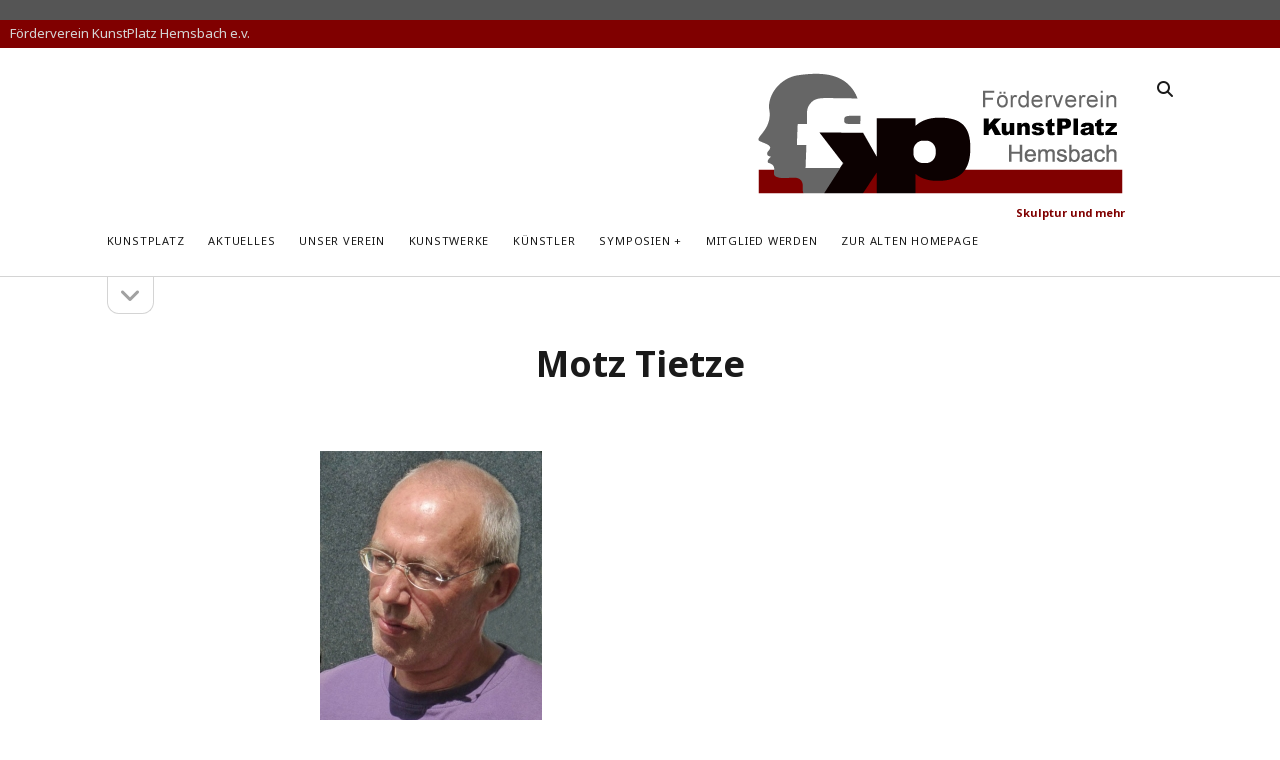

--- FILE ---
content_type: text/html; charset=UTF-8
request_url: https://www.kunstplatz-hemsbach.com/motz-tietze2/
body_size: 51620
content:
<!DOCTYPE html>

<html dir="ltr" lang="de" prefix="og: https://ogp.me/ns#">

<head>
	<title>Motz Tietze | KunstPlatz Hemsbach</title>

		<!-- All in One SEO 4.9.3 - aioseo.com -->
	<meta name="robots" content="max-image-preview:large" />
	<meta name="author" content="Ingeborg Tuffner-Denker"/>
	<link rel="canonical" href="https://www.kunstplatz-hemsbach.com/motz-tietze2/" />
	<meta name="generator" content="All in One SEO (AIOSEO) 4.9.3" />
		<meta property="og:locale" content="de_DE" />
		<meta property="og:site_name" content="KunstPlatz Hemsbach | Skulptur und mehr" />
		<meta property="og:type" content="article" />
		<meta property="og:title" content="Motz Tietze | KunstPlatz Hemsbach" />
		<meta property="og:url" content="https://www.kunstplatz-hemsbach.com/motz-tietze2/" />
		<meta property="article:published_time" content="2019-09-17T21:15:08+00:00" />
		<meta property="article:modified_time" content="2019-09-17T22:43:39+00:00" />
		<meta name="twitter:card" content="summary" />
		<meta name="twitter:title" content="Motz Tietze | KunstPlatz Hemsbach" />
		<script type="application/ld+json" class="aioseo-schema">
			{"@context":"https:\/\/schema.org","@graph":[{"@type":"BreadcrumbList","@id":"https:\/\/www.kunstplatz-hemsbach.com\/motz-tietze2\/#breadcrumblist","itemListElement":[{"@type":"ListItem","@id":"https:\/\/www.kunstplatz-hemsbach.com#listItem","position":1,"name":"Home","item":"https:\/\/www.kunstplatz-hemsbach.com","nextItem":{"@type":"ListItem","@id":"https:\/\/www.kunstplatz-hemsbach.com\/motz-tietze2\/#listItem","name":"Motz Tietze"}},{"@type":"ListItem","@id":"https:\/\/www.kunstplatz-hemsbach.com\/motz-tietze2\/#listItem","position":2,"name":"Motz Tietze","previousItem":{"@type":"ListItem","@id":"https:\/\/www.kunstplatz-hemsbach.com#listItem","name":"Home"}}]},{"@type":"ItemPage","@id":"https:\/\/www.kunstplatz-hemsbach.com\/motz-tietze2\/#itempage","url":"https:\/\/www.kunstplatz-hemsbach.com\/motz-tietze2\/","name":"Motz Tietze | KunstPlatz Hemsbach","inLanguage":"de-DE-formal","isPartOf":{"@id":"https:\/\/www.kunstplatz-hemsbach.com\/#website"},"breadcrumb":{"@id":"https:\/\/www.kunstplatz-hemsbach.com\/motz-tietze2\/#breadcrumblist"},"author":{"@id":"https:\/\/www.kunstplatz-hemsbach.com\/author\/td291148jd241242zwe\/#author"},"creator":{"@id":"https:\/\/www.kunstplatz-hemsbach.com\/author\/td291148jd241242zwe\/#author"},"datePublished":"2019-09-17T23:15:08+02:00","dateModified":"2019-09-18T00:43:39+02:00"},{"@type":"Organization","@id":"https:\/\/www.kunstplatz-hemsbach.com\/#organization","name":"F\u00f6rderverein KunstPlatz Hemsbach e.v.","description":"Skulptur und mehr","url":"https:\/\/www.kunstplatz-hemsbach.com\/"},{"@type":"Person","@id":"https:\/\/www.kunstplatz-hemsbach.com\/author\/td291148jd241242zwe\/#author","url":"https:\/\/www.kunstplatz-hemsbach.com\/author\/td291148jd241242zwe\/","name":"Ingeborg Tuffner-Denker"},{"@type":"WebSite","@id":"https:\/\/www.kunstplatz-hemsbach.com\/#website","url":"https:\/\/www.kunstplatz-hemsbach.com\/","name":"KunstPlatz Hemsbach","description":"Skulptur und mehr","inLanguage":"de-DE-formal","publisher":{"@id":"https:\/\/www.kunstplatz-hemsbach.com\/#organization"}}]}
		</script>
		<!-- All in One SEO -->

<meta charset="UTF-8" />
<meta name="viewport" content="width=device-width, initial-scale=1" />
<meta name="template" content="Founder 1.56" />
<link rel="alternate" type="application/rss+xml" title="KunstPlatz Hemsbach &raquo; Feed" href="https://www.kunstplatz-hemsbach.com/feed/" />
<link rel="alternate" type="application/rss+xml" title="KunstPlatz Hemsbach &raquo; Kommentar-Feed" href="https://www.kunstplatz-hemsbach.com/comments/feed/" />
<link rel="alternate" title="oEmbed (JSON)" type="application/json+oembed" href="https://www.kunstplatz-hemsbach.com/wp-json/oembed/1.0/embed?url=https%3A%2F%2Fwww.kunstplatz-hemsbach.com%2Fmotz-tietze2%2F" />
<link rel="alternate" title="oEmbed (XML)" type="text/xml+oembed" href="https://www.kunstplatz-hemsbach.com/wp-json/oembed/1.0/embed?url=https%3A%2F%2Fwww.kunstplatz-hemsbach.com%2Fmotz-tietze2%2F&#038;format=xml" />
<style id='wp-img-auto-sizes-contain-inline-css' type='text/css'>
img:is([sizes=auto i],[sizes^="auto," i]){contain-intrinsic-size:3000px 1500px}
/*# sourceURL=wp-img-auto-sizes-contain-inline-css */
</style>
<style id='wp-emoji-styles-inline-css' type='text/css'>

	img.wp-smiley, img.emoji {
		display: inline !important;
		border: none !important;
		box-shadow: none !important;
		height: 1em !important;
		width: 1em !important;
		margin: 0 0.07em !important;
		vertical-align: -0.1em !important;
		background: none !important;
		padding: 0 !important;
	}
/*# sourceURL=wp-emoji-styles-inline-css */
</style>
<style id='wp-block-library-inline-css' type='text/css'>
:root{--wp-block-synced-color:#7a00df;--wp-block-synced-color--rgb:122,0,223;--wp-bound-block-color:var(--wp-block-synced-color);--wp-editor-canvas-background:#ddd;--wp-admin-theme-color:#007cba;--wp-admin-theme-color--rgb:0,124,186;--wp-admin-theme-color-darker-10:#006ba1;--wp-admin-theme-color-darker-10--rgb:0,107,160.5;--wp-admin-theme-color-darker-20:#005a87;--wp-admin-theme-color-darker-20--rgb:0,90,135;--wp-admin-border-width-focus:2px}@media (min-resolution:192dpi){:root{--wp-admin-border-width-focus:1.5px}}.wp-element-button{cursor:pointer}:root .has-very-light-gray-background-color{background-color:#eee}:root .has-very-dark-gray-background-color{background-color:#313131}:root .has-very-light-gray-color{color:#eee}:root .has-very-dark-gray-color{color:#313131}:root .has-vivid-green-cyan-to-vivid-cyan-blue-gradient-background{background:linear-gradient(135deg,#00d084,#0693e3)}:root .has-purple-crush-gradient-background{background:linear-gradient(135deg,#34e2e4,#4721fb 50%,#ab1dfe)}:root .has-hazy-dawn-gradient-background{background:linear-gradient(135deg,#faaca8,#dad0ec)}:root .has-subdued-olive-gradient-background{background:linear-gradient(135deg,#fafae1,#67a671)}:root .has-atomic-cream-gradient-background{background:linear-gradient(135deg,#fdd79a,#004a59)}:root .has-nightshade-gradient-background{background:linear-gradient(135deg,#330968,#31cdcf)}:root .has-midnight-gradient-background{background:linear-gradient(135deg,#020381,#2874fc)}:root{--wp--preset--font-size--normal:16px;--wp--preset--font-size--huge:42px}.has-regular-font-size{font-size:1em}.has-larger-font-size{font-size:2.625em}.has-normal-font-size{font-size:var(--wp--preset--font-size--normal)}.has-huge-font-size{font-size:var(--wp--preset--font-size--huge)}.has-text-align-center{text-align:center}.has-text-align-left{text-align:left}.has-text-align-right{text-align:right}.has-fit-text{white-space:nowrap!important}#end-resizable-editor-section{display:none}.aligncenter{clear:both}.items-justified-left{justify-content:flex-start}.items-justified-center{justify-content:center}.items-justified-right{justify-content:flex-end}.items-justified-space-between{justify-content:space-between}.screen-reader-text{border:0;clip-path:inset(50%);height:1px;margin:-1px;overflow:hidden;padding:0;position:absolute;width:1px;word-wrap:normal!important}.screen-reader-text:focus{background-color:#ddd;clip-path:none;color:#444;display:block;font-size:1em;height:auto;left:5px;line-height:normal;padding:15px 23px 14px;text-decoration:none;top:5px;width:auto;z-index:100000}html :where(.has-border-color){border-style:solid}html :where([style*=border-top-color]){border-top-style:solid}html :where([style*=border-right-color]){border-right-style:solid}html :where([style*=border-bottom-color]){border-bottom-style:solid}html :where([style*=border-left-color]){border-left-style:solid}html :where([style*=border-width]){border-style:solid}html :where([style*=border-top-width]){border-top-style:solid}html :where([style*=border-right-width]){border-right-style:solid}html :where([style*=border-bottom-width]){border-bottom-style:solid}html :where([style*=border-left-width]){border-left-style:solid}html :where(img[class*=wp-image-]){height:auto;max-width:100%}:where(figure){margin:0 0 1em}html :where(.is-position-sticky){--wp-admin--admin-bar--position-offset:var(--wp-admin--admin-bar--height,0px)}@media screen and (max-width:600px){html :where(.is-position-sticky){--wp-admin--admin-bar--position-offset:0px}}

/*# sourceURL=wp-block-library-inline-css */
</style><style id='global-styles-inline-css' type='text/css'>
:root{--wp--preset--aspect-ratio--square: 1;--wp--preset--aspect-ratio--4-3: 4/3;--wp--preset--aspect-ratio--3-4: 3/4;--wp--preset--aspect-ratio--3-2: 3/2;--wp--preset--aspect-ratio--2-3: 2/3;--wp--preset--aspect-ratio--16-9: 16/9;--wp--preset--aspect-ratio--9-16: 9/16;--wp--preset--color--black: #000000;--wp--preset--color--cyan-bluish-gray: #abb8c3;--wp--preset--color--white: #ffffff;--wp--preset--color--pale-pink: #f78da7;--wp--preset--color--vivid-red: #cf2e2e;--wp--preset--color--luminous-vivid-orange: #ff6900;--wp--preset--color--luminous-vivid-amber: #fcb900;--wp--preset--color--light-green-cyan: #7bdcb5;--wp--preset--color--vivid-green-cyan: #00d084;--wp--preset--color--pale-cyan-blue: #8ed1fc;--wp--preset--color--vivid-cyan-blue: #0693e3;--wp--preset--color--vivid-purple: #9b51e0;--wp--preset--gradient--vivid-cyan-blue-to-vivid-purple: linear-gradient(135deg,rgb(6,147,227) 0%,rgb(155,81,224) 100%);--wp--preset--gradient--light-green-cyan-to-vivid-green-cyan: linear-gradient(135deg,rgb(122,220,180) 0%,rgb(0,208,130) 100%);--wp--preset--gradient--luminous-vivid-amber-to-luminous-vivid-orange: linear-gradient(135deg,rgb(252,185,0) 0%,rgb(255,105,0) 100%);--wp--preset--gradient--luminous-vivid-orange-to-vivid-red: linear-gradient(135deg,rgb(255,105,0) 0%,rgb(207,46,46) 100%);--wp--preset--gradient--very-light-gray-to-cyan-bluish-gray: linear-gradient(135deg,rgb(238,238,238) 0%,rgb(169,184,195) 100%);--wp--preset--gradient--cool-to-warm-spectrum: linear-gradient(135deg,rgb(74,234,220) 0%,rgb(151,120,209) 20%,rgb(207,42,186) 40%,rgb(238,44,130) 60%,rgb(251,105,98) 80%,rgb(254,248,76) 100%);--wp--preset--gradient--blush-light-purple: linear-gradient(135deg,rgb(255,206,236) 0%,rgb(152,150,240) 100%);--wp--preset--gradient--blush-bordeaux: linear-gradient(135deg,rgb(254,205,165) 0%,rgb(254,45,45) 50%,rgb(107,0,62) 100%);--wp--preset--gradient--luminous-dusk: linear-gradient(135deg,rgb(255,203,112) 0%,rgb(199,81,192) 50%,rgb(65,88,208) 100%);--wp--preset--gradient--pale-ocean: linear-gradient(135deg,rgb(255,245,203) 0%,rgb(182,227,212) 50%,rgb(51,167,181) 100%);--wp--preset--gradient--electric-grass: linear-gradient(135deg,rgb(202,248,128) 0%,rgb(113,206,126) 100%);--wp--preset--gradient--midnight: linear-gradient(135deg,rgb(2,3,129) 0%,rgb(40,116,252) 100%);--wp--preset--font-size--small: 11px;--wp--preset--font-size--medium: 20px;--wp--preset--font-size--large: 24px;--wp--preset--font-size--x-large: 42px;--wp--preset--font-size--regular: 16px;--wp--preset--font-size--larger: 36px;--wp--preset--spacing--20: 0.44rem;--wp--preset--spacing--30: 0.67rem;--wp--preset--spacing--40: 1rem;--wp--preset--spacing--50: 1.5rem;--wp--preset--spacing--60: 2.25rem;--wp--preset--spacing--70: 3.38rem;--wp--preset--spacing--80: 5.06rem;--wp--preset--shadow--natural: 6px 6px 9px rgba(0, 0, 0, 0.2);--wp--preset--shadow--deep: 12px 12px 50px rgba(0, 0, 0, 0.4);--wp--preset--shadow--sharp: 6px 6px 0px rgba(0, 0, 0, 0.2);--wp--preset--shadow--outlined: 6px 6px 0px -3px rgb(255, 255, 255), 6px 6px rgb(0, 0, 0);--wp--preset--shadow--crisp: 6px 6px 0px rgb(0, 0, 0);}:where(.is-layout-flex){gap: 0.5em;}:where(.is-layout-grid){gap: 0.5em;}body .is-layout-flex{display: flex;}.is-layout-flex{flex-wrap: wrap;align-items: center;}.is-layout-flex > :is(*, div){margin: 0;}body .is-layout-grid{display: grid;}.is-layout-grid > :is(*, div){margin: 0;}:where(.wp-block-columns.is-layout-flex){gap: 2em;}:where(.wp-block-columns.is-layout-grid){gap: 2em;}:where(.wp-block-post-template.is-layout-flex){gap: 1.25em;}:where(.wp-block-post-template.is-layout-grid){gap: 1.25em;}.has-black-color{color: var(--wp--preset--color--black) !important;}.has-cyan-bluish-gray-color{color: var(--wp--preset--color--cyan-bluish-gray) !important;}.has-white-color{color: var(--wp--preset--color--white) !important;}.has-pale-pink-color{color: var(--wp--preset--color--pale-pink) !important;}.has-vivid-red-color{color: var(--wp--preset--color--vivid-red) !important;}.has-luminous-vivid-orange-color{color: var(--wp--preset--color--luminous-vivid-orange) !important;}.has-luminous-vivid-amber-color{color: var(--wp--preset--color--luminous-vivid-amber) !important;}.has-light-green-cyan-color{color: var(--wp--preset--color--light-green-cyan) !important;}.has-vivid-green-cyan-color{color: var(--wp--preset--color--vivid-green-cyan) !important;}.has-pale-cyan-blue-color{color: var(--wp--preset--color--pale-cyan-blue) !important;}.has-vivid-cyan-blue-color{color: var(--wp--preset--color--vivid-cyan-blue) !important;}.has-vivid-purple-color{color: var(--wp--preset--color--vivid-purple) !important;}.has-black-background-color{background-color: var(--wp--preset--color--black) !important;}.has-cyan-bluish-gray-background-color{background-color: var(--wp--preset--color--cyan-bluish-gray) !important;}.has-white-background-color{background-color: var(--wp--preset--color--white) !important;}.has-pale-pink-background-color{background-color: var(--wp--preset--color--pale-pink) !important;}.has-vivid-red-background-color{background-color: var(--wp--preset--color--vivid-red) !important;}.has-luminous-vivid-orange-background-color{background-color: var(--wp--preset--color--luminous-vivid-orange) !important;}.has-luminous-vivid-amber-background-color{background-color: var(--wp--preset--color--luminous-vivid-amber) !important;}.has-light-green-cyan-background-color{background-color: var(--wp--preset--color--light-green-cyan) !important;}.has-vivid-green-cyan-background-color{background-color: var(--wp--preset--color--vivid-green-cyan) !important;}.has-pale-cyan-blue-background-color{background-color: var(--wp--preset--color--pale-cyan-blue) !important;}.has-vivid-cyan-blue-background-color{background-color: var(--wp--preset--color--vivid-cyan-blue) !important;}.has-vivid-purple-background-color{background-color: var(--wp--preset--color--vivid-purple) !important;}.has-black-border-color{border-color: var(--wp--preset--color--black) !important;}.has-cyan-bluish-gray-border-color{border-color: var(--wp--preset--color--cyan-bluish-gray) !important;}.has-white-border-color{border-color: var(--wp--preset--color--white) !important;}.has-pale-pink-border-color{border-color: var(--wp--preset--color--pale-pink) !important;}.has-vivid-red-border-color{border-color: var(--wp--preset--color--vivid-red) !important;}.has-luminous-vivid-orange-border-color{border-color: var(--wp--preset--color--luminous-vivid-orange) !important;}.has-luminous-vivid-amber-border-color{border-color: var(--wp--preset--color--luminous-vivid-amber) !important;}.has-light-green-cyan-border-color{border-color: var(--wp--preset--color--light-green-cyan) !important;}.has-vivid-green-cyan-border-color{border-color: var(--wp--preset--color--vivid-green-cyan) !important;}.has-pale-cyan-blue-border-color{border-color: var(--wp--preset--color--pale-cyan-blue) !important;}.has-vivid-cyan-blue-border-color{border-color: var(--wp--preset--color--vivid-cyan-blue) !important;}.has-vivid-purple-border-color{border-color: var(--wp--preset--color--vivid-purple) !important;}.has-vivid-cyan-blue-to-vivid-purple-gradient-background{background: var(--wp--preset--gradient--vivid-cyan-blue-to-vivid-purple) !important;}.has-light-green-cyan-to-vivid-green-cyan-gradient-background{background: var(--wp--preset--gradient--light-green-cyan-to-vivid-green-cyan) !important;}.has-luminous-vivid-amber-to-luminous-vivid-orange-gradient-background{background: var(--wp--preset--gradient--luminous-vivid-amber-to-luminous-vivid-orange) !important;}.has-luminous-vivid-orange-to-vivid-red-gradient-background{background: var(--wp--preset--gradient--luminous-vivid-orange-to-vivid-red) !important;}.has-very-light-gray-to-cyan-bluish-gray-gradient-background{background: var(--wp--preset--gradient--very-light-gray-to-cyan-bluish-gray) !important;}.has-cool-to-warm-spectrum-gradient-background{background: var(--wp--preset--gradient--cool-to-warm-spectrum) !important;}.has-blush-light-purple-gradient-background{background: var(--wp--preset--gradient--blush-light-purple) !important;}.has-blush-bordeaux-gradient-background{background: var(--wp--preset--gradient--blush-bordeaux) !important;}.has-luminous-dusk-gradient-background{background: var(--wp--preset--gradient--luminous-dusk) !important;}.has-pale-ocean-gradient-background{background: var(--wp--preset--gradient--pale-ocean) !important;}.has-electric-grass-gradient-background{background: var(--wp--preset--gradient--electric-grass) !important;}.has-midnight-gradient-background{background: var(--wp--preset--gradient--midnight) !important;}.has-small-font-size{font-size: var(--wp--preset--font-size--small) !important;}.has-medium-font-size{font-size: var(--wp--preset--font-size--medium) !important;}.has-large-font-size{font-size: var(--wp--preset--font-size--large) !important;}.has-x-large-font-size{font-size: var(--wp--preset--font-size--x-large) !important;}
/*# sourceURL=global-styles-inline-css */
</style>

<style id='classic-theme-styles-inline-css' type='text/css'>
/*! This file is auto-generated */
.wp-block-button__link{color:#fff;background-color:#32373c;border-radius:9999px;box-shadow:none;text-decoration:none;padding:calc(.667em + 2px) calc(1.333em + 2px);font-size:1.125em}.wp-block-file__button{background:#32373c;color:#fff;text-decoration:none}
/*# sourceURL=/wp-includes/css/classic-themes.min.css */
</style>
<link rel='stylesheet' id='contact-form-7-css' href='https://www.kunstplatz-hemsbach.com/wp-content/plugins/contact-form-7/includes/css/styles.css?ver=6.1.1' type='text/css' media='all' />
<link rel='stylesheet' id='ppv-public-css' href='https://www.kunstplatz-hemsbach.com/wp-content/plugins/document-emberdder/build/public.css?ver=2.0.5' type='text/css' media='all' />
<link rel='stylesheet' id='ct-founder-style-css' href='https://www.kunstplatz-hemsbach.com/wp-content/themes/founder/style.css?ver=6.9' type='text/css' media='all' />
<style id='ct-founder-style-inline-css' type='text/css'>
.menu-primary-items li.current-menu-item > a, .menu-primary-items li.current_page_item > a, .menu-unset ul li.current-menu-item > a, .menu-unset ul li.current_page_item > a {
    border-color: #800000;
}

.toggle-sidebar:hover, .toggle-sidebar:active, .toggle-sidebar:focus {
    border-color: #800000;
}

.toggle-navigation:focus, .toggle-navigation.open {
    outline: none;
    color: #800000;
}

.sidebar-primary.open .sidebar-primary-content {
  display: block;
  border-bottom: solid 1px #800000;
    /*border-top: 1px solid #800000;*/
}

.page-header { display: none; }

/* Galerie Beschriftung*/
.blocks-gallery-item {
	color: white;
}
.blocks-gallery-item a {
	color: white;
}

.blocks-gallery-item 
a:hover, 
a:visited, 
a:focus,
a:link,
a:active,
{
	color: white;
}

.blocks-gallery-item_caption .figcaption a:visited{
	color: #fff;
}
.blocks-gallery-item  a{
	color: white;
}

.wp-block-gallery.has-nested-images.is-cropped figure.wp-block-image:not(#individual-image) a, .wp-block-gallery.has-nested-images.is-cropped figure.wp-block-image:not(#individual-image) img {
  color: #fff;
}

/*Bild Rand */
.BildRand img{
	 border: 1px solid #800000;
}

/*Text neben Bild*/
.text_neben_bild{
	margin-top: 0;
}


/* Nur Firefox */
@-moz-document url-prefix() {
    header.site-header {
        border-bottom: solid 1px #800000;
    }
}

@-moz-document url-prefix() {
    footer.site-footer {
        border-top: solid 1px #800000;
    }
}

/* Links */
a[target='_blank']:after {
    /* The icon can be a SVG or image file */
    content: url(/wp-content/uploads/icons8-externer-link-16.png);
    margin-left: 0.25rem;
}

a:visited{
    color: #1A1A1A;
    border-color: #800000;
}

.more-link{
	background: #800000;
}
.sh-link A{ 
	color: #800000;
	font-size: small;

} 


.verein_01-link.sh-hide A,  
.verein_02-link.sh-hide A,
.trafo_01-link.sh-hide A,
.trafo_02-link.sh-hide A,
.trafo_03-link.sh-hide A
{ 
	color: #800000;
} 
.verein_01-link.sh-show A,
.verein_02-link.sh-show A,
.trafo_01-link.sh-show A,
.trafo_02-link.sh-show A,
.trafo_03-link.sh-show A
{ 
	color: #800000;
} 

.sidebar-primary.open::after{
	
 	background: #800000;
	height: 1px;
}


.site-header::after{
	background: #800000;
	height: 2px;
}

.site-footer::after{
	background: #800000;
	height: 2px;
}

footer{
	font-size: small;
}

.sidebar-primary.open .toggle-sidebar i{
	color: #800000;
	border-color: #800000;
}

.tagline{
	color: #800000;
	font-weight: 600;
}

.mitglied{
	color:#ffffffff;
}

a.mitglied{
	color: #ffffff;
}

.kuenstler{
	min-height: 340px;
	margin-bottom: 0px;
	margin-top: 0px;
	background-color:#eeeeee;
}
.bildlinks{
	float: left;
	margin-right: 1em;
}


.wp-block-file.aligncenter a:link {
	color: #800000;
}
.wp-block-file .wp-block-file__button{
	background: #800000;
	color: white !important; 
}


.bild_caption{
	margin-top: 25px;
}


.bild_caption figcaption{
	font: small-caption ;
}

a.figcaption{
	color: #fff;
}



.kunstwerke{
	margin-bottom: 10px;
	margin-top: 10px;
	
}

.kunstwerke figure{
	margin-top: 5px;
	height: 100%;
	overflow: auto;
	float: left;
}

.kunstwerke img{
	/*max-height: 98%;*/
	margin-top: 5px;
}

.wp-block-media-text__content{
 height: 100%;	
 float: left;	
 line-height: 1.3em;
}

.symposium2011 a{
	color: #F4A460;
	margin-top: 10px;
}
.symposium2013 a{
	color: #32CD32;
	margin-top: 10px;
}
.symposium2015 a{
	color: #F5A9A9;
	margin-top: 10px;
}
.symposium2017 a{
	color: #0101DF;
	margin-top: 10px;
}

.toggle-dropdown:hover, .toggle-dropdown:active, .toggle-dropdown:focus {
  outline: none;
  color: #800000;
  border-color: #800000;
}

.toggle-navigation:focus, .toggle-navigation.open {
    outline: none;
    color: #800000;
}

.comment-reply-link:hover, .comment-reply-link:active, .comment-reply-link:focus,
.comment-edit-link:hover,
.comment-edit-link:active,
.comment-edit-link:focus {
  border-color: #800000;
}
a:hover, a:active, a:focus {
  color: #1A1A1A;
  border-color: #E37D39;
}

blockquote {
  margin: 1.5em;
  padding-left: 1.5em;
  border-left: solid 3px #800000;
}
.toggle-navigation:focus, .toggle-navigation.open {
  outline: none;
  color: #E37D39;
}

/* Kopf- und Fußzeile*/

#base {
    width: 100%;
    margin-top: -10px;  
    padding-top: 0px;
	  color: #666666;
		border-bottom: 1px solid #800000;	
}

#base table{
	 width: 80%;
	 margin-top: 0px;
	 margin-left: auto;
	 margin-right: auto;
}

#base table, tr, td{
	 border-collapse: collapse;
	 border: 0;
}

#base table tr{
	 height: 0.8em;
}


#base table td{
	 width: 50%;
	 text-align: left;
	 font-size: small;
}


#top{
	display: block;
	background-color: #800000;
	width: 100%;
	height: 28px;
	padding-top: 0px;
}

#top small{
	color: #D4D4D4;
	border: 0;
	margin: 10px;
	/*padding-left: 8.333%;*/
}

#top1{
	background: #555555; 
	height: 20px; 
	border:0;
}
/* Ende Kopf- und Fußzeile */

/* Logo im Header*/


@media all /*and (min-width: 899px)*/ {
	
.title-container{
	display: block;
	float: right;	
}	
	
.site-header {
    min-height: 12em;
/*abhängig von Bildschirmgröße auch 9 em*/
}	
	
.toggle-navigation {
    float: left;
    color: #1A1A1A;
    margin-left: 8.334%;
}	
	
.tagline {
    color: #800000;
    font-weight: 600;
    text-align: right;
    float: right;
}	
	
}

@media all and (max-width: 899px){
	
	.title-container{
		margin-right: 8.3334%;

	}
	
}

/* Ende Logo im Header*/




/* Media-Ausgabe 45 */

@media all and (max-width: 45em) {
	.bild_caption{
  display: flex;
  align-items: center;
  justify-content: center;
	margin-bottom: 0;	
	}
/* Bild zentriert bei kleinen Bildschirmen*/
.wp-block-image {
  margin: 0;
  line-height: 0;
  display: flex;
  justify-content: center;
  align-items: center;
}
		
	
} /*Ende media 45 */


/* Media-Ausgabe 87 */

@media all and (max-width: 87.5em) {
.site-header:after {
    height: 2px;
    background: #800000;
  }
	
.sidebar-primary.open:after {  height: 1px;
   background: #800000;
  }
.site-footer:after{
	background: #800000;
	height: 2px;
 }
	
	
} /*Ende max 87 */


@media screen and (max-width:740px) {
.kuenstler{
	min-height: 0px;
	}
	h2{
		font-size: 1em;
	}	
	p{
		margin-top: 10px;
		margin-bottom: 10px;
	}
	
		
}	

/* Ende mx 740px */

.toggle-navigation:focus, .toggle-navigation.open {
    outline: none;
    color: #800000;
}

.sidebar-primary.open .toggle-sidebar {
    border-color: #800000;
}

.toggle-sidebar:focus i {
    color: #800000;
}

.toggle-navigation {
    /*float: left;
    margin: 0 0 0 1em;*/
    color: #800000;	
	}

.menu-primary-items li.current-menu-item::after, .menu-primary-items li.current_page_item::after, .menu-unset ul li.current-menu-item::after, .menu-unset ul li.current_page_item::after {
    background: #800000;
}

.post-comments{
  display:none !important;
}	
.post-meta{
  display:none !important;
}

/* menü */
.menu-primary-container.open {

    margin-top: 30px;

}
/* ende menü*/


/* header*/

@media screen and (max-width:700px) {
			
.site-title .logo {
   max-width: 75%;
   float: right;
}
	
.title-container {
  margin-right: 8.334%;
	margin-left:0;
}
	
.site-header {
  min-height: 9em;
/*abhängig von Bildschirmgröße auch 8 em*/	
	}

.toggle-navigation{
	 margin-right:0;
}
	
	
}

/* Ende 600px */

/* Ende Header*/

/*Formular*/
.anfrage {
  background: #eeeeee;
  padding:20px 15px 0 15px;
  border-radius:5px;
  box-shadow: 0px 0px 10px 0px rgba(0, 0, 0, 0.4);
}

.anfrage input {
  background:#ffffff;
}

.anfrage input[type="submit"]{
	background: #ffffff;
	color: #800000;
	font-weight: 600;
	font-size:1em;
}

.anfrage input[type="submit"]:hover{
	color: #800000;
  background: #eeeeee;
}

.anfrage textarea{
	background: #ffffff;
	font-size: 1em;
}

.anfrage textarea[name="textarea-951"]{
  height: 150px;
}

.anfrage .wpcf7-list-item-label{
	color: #800000;
}

/*Formular Ende*/


/*Seitenüberschrift Abstand nach Überschrift*/

	.meine_ueberschrift{
		color:#800000; 
		margin-top: -2em; }
  }
/*# sourceURL=ct-founder-style-inline-css */
</style>
<link rel='stylesheet' id='ct-founder-child-style-css' href='https://www.kunstplatz-hemsbach.com/wp-content/themes/founder-child/style.css?ver=6.9' type='text/css' media='all' />
<link rel='stylesheet' id='ct-founder-google-fonts-css' href='//fonts.googleapis.com/css?family=Noto+Sans%3A400%2C700%2C400i&#038;display=swap&#038;subset=latin%2Clatin-ext&#038;ver=6.9' type='text/css' media='all' />
<link rel='stylesheet' id='ct-founder-font-awesome-css' href='https://www.kunstplatz-hemsbach.com/wp-content/themes/founder/assets/font-awesome/css/all.min.css?ver=6.9' type='text/css' media='all' />
<!--n2css--><!--n2js--><script type="text/javascript" src="https://www.kunstplatz-hemsbach.com/wp-includes/js/jquery/jquery.min.js?ver=3.7.1" id="jquery-core-js"></script>
<script type="text/javascript" src="https://www.kunstplatz-hemsbach.com/wp-includes/js/jquery/jquery-migrate.min.js?ver=3.4.1" id="jquery-migrate-js"></script>
<script type="text/javascript" src="https://www.kunstplatz-hemsbach.com/wp-content/plugins/document-emberdder/build/public.js?ver=2.0.5" id="ppv-public-js"></script>
<link rel="https://api.w.org/" href="https://www.kunstplatz-hemsbach.com/wp-json/" /><link rel="alternate" title="JSON" type="application/json" href="https://www.kunstplatz-hemsbach.com/wp-json/wp/v2/media/564" /><link rel="EditURI" type="application/rsd+xml" title="RSD" href="https://www.kunstplatz-hemsbach.com/xmlrpc.php?rsd" />
<meta name="generator" content="WordPress 6.9" />
<link rel='shortlink' href='https://www.kunstplatz-hemsbach.com/?p=564' />
<link rel="icon" href="https://www.kunstplatz-hemsbach.com/wp-content/uploads/favicon.ico" sizes="32x32" />
<link rel="icon" href="https://www.kunstplatz-hemsbach.com/wp-content/uploads/favicon.ico" sizes="192x192" />
<link rel="apple-touch-icon" href="https://www.kunstplatz-hemsbach.com/wp-content/uploads/favicon.ico" />
<meta name="msapplication-TileImage" content="https://www.kunstplatz-hemsbach.com/wp-content/uploads/favicon.ico" />
		<style type="text/css" id="wp-custom-css">
			.menu-primary-items li.current-menu-item > a, .menu-primary-items li.current_page_item > a, .menu-unset ul li.current-menu-item > a, .menu-unset ul li.current_page_item > a {
    border-color: #800000;
}

.toggle-sidebar:hover, .toggle-sidebar:active, .toggle-sidebar:focus {
    border-color: #800000;
}

.toggle-navigation:focus, .toggle-navigation.open {
    outline: none;
    color: #800000;
}

.sidebar-primary.open .sidebar-primary-content {
  display: block;
  border-bottom: solid 1px #800000;
    /*border-top: 1px solid #800000;*/
}

.page-header { display: none; }

/* Galerie Beschriftung*/
.blocks-gallery-item {
	color: white;
}
.blocks-gallery-item a {
	color: white;
}

.blocks-gallery-item 
a:hover, 
a:visited, 
a:focus,
a:link,
a:active,
{
	color: white;
}

.blocks-gallery-item_caption .figcaption a:visited{
	color: #fff;
}
.blocks-gallery-item  a{
	color: white;
}

.wp-block-gallery.has-nested-images.is-cropped figure.wp-block-image:not(#individual-image) a, .wp-block-gallery.has-nested-images.is-cropped figure.wp-block-image:not(#individual-image) img {
  color: #fff;
}

/*Bild Rand */
.BildRand img{
	 border: 1px solid #800000;
}

/*Text neben Bild*/
.text_neben_bild{
	margin-top: 0;
}


/* Nur Firefox */
@-moz-document url-prefix() {
    header.site-header {
        border-bottom: solid 1px #800000;
    }
}

@-moz-document url-prefix() {
    footer.site-footer {
        border-top: solid 1px #800000;
    }
}

/* Links */
a[target='_blank']:after {
    /* The icon can be a SVG or image file */
    content: url(/wp-content/uploads/icons8-externer-link-16.png);
    margin-left: 0.25rem;
}

a:visited{
    color: #1A1A1A;
    border-color: #800000;
}

.more-link{
	background: #800000;
}
.sh-link A{ 
	color: #800000;
	font-size: small;

} 


.verein_01-link.sh-hide A,  
.verein_02-link.sh-hide A,
.trafo_01-link.sh-hide A,
.trafo_02-link.sh-hide A,
.trafo_03-link.sh-hide A
{ 
	color: #800000;
} 
.verein_01-link.sh-show A,
.verein_02-link.sh-show A,
.trafo_01-link.sh-show A,
.trafo_02-link.sh-show A,
.trafo_03-link.sh-show A
{ 
	color: #800000;
} 

.sidebar-primary.open::after{
	
 	background: #800000;
	height: 1px;
}


.site-header::after{
	background: #800000;
	height: 2px;
}

.site-footer::after{
	background: #800000;
	height: 2px;
}

footer{
	font-size: small;
}

.sidebar-primary.open .toggle-sidebar i{
	color: #800000;
	border-color: #800000;
}

.tagline{
	color: #800000;
	font-weight: 600;
}

.mitglied{
	color:#ffffffff;
}

a.mitglied{
	color: #ffffff;
}

.kuenstler{
	min-height: 340px;
	margin-bottom: 0px;
	margin-top: 0px;
	background-color:#eeeeee;
}
.bildlinks{
	float: left;
	margin-right: 1em;
}


.wp-block-file.aligncenter a:link {
	color: #800000;
}
.wp-block-file .wp-block-file__button{
	background: #800000;
	color: white !important; 
}


.bild_caption{
	margin-top: 25px;
}


.bild_caption figcaption{
	font: small-caption ;
}

a.figcaption{
	color: #fff;
}



.kunstwerke{
	margin-bottom: 10px;
	margin-top: 10px;
	
}

.kunstwerke figure{
	margin-top: 5px;
	height: 100%;
	overflow: auto;
	float: left;
}

.kunstwerke img{
	/*max-height: 98%;*/
	margin-top: 5px;
}

.wp-block-media-text__content{
 height: 100%;	
 float: left;	
 line-height: 1.3em;
}

.symposium2011 a{
	color: #F4A460;
	margin-top: 10px;
}
.symposium2013 a{
	color: #32CD32;
	margin-top: 10px;
}
.symposium2015 a{
	color: #F5A9A9;
	margin-top: 10px;
}
.symposium2017 a{
	color: #0101DF;
	margin-top: 10px;
}

.toggle-dropdown:hover, .toggle-dropdown:active, .toggle-dropdown:focus {
  outline: none;
  color: #800000;
  border-color: #800000;
}

.toggle-navigation:focus, .toggle-navigation.open {
    outline: none;
    color: #800000;
}

.comment-reply-link:hover, .comment-reply-link:active, .comment-reply-link:focus,
.comment-edit-link:hover,
.comment-edit-link:active,
.comment-edit-link:focus {
  border-color: #800000;
}
a:hover, a:active, a:focus {
  color: #1A1A1A;
  border-color: #E37D39;
}

blockquote {
  margin: 1.5em;
  padding-left: 1.5em;
  border-left: solid 3px #800000;
}
.toggle-navigation:focus, .toggle-navigation.open {
  outline: none;
  color: #E37D39;
}

/* Kopf- und Fußzeile*/

#base {
    width: 100%;
    margin-top: -10px;  
    padding-top: 0px;
	  color: #666666;
		border-bottom: 1px solid #800000;	
}

#base table{
	 width: 80%;
	 margin-top: 0px;
	 margin-left: auto;
	 margin-right: auto;
}

#base table, tr, td{
	 border-collapse: collapse;
	 border: 0;
}

#base table tr{
	 height: 0.8em;
}


#base table td{
	 width: 50%;
	 text-align: left;
	 font-size: small;
}


#top{
	display: block;
	background-color: #800000;
	width: 100%;
	height: 28px;
	padding-top: 0px;
}

#top small{
	color: #D4D4D4;
	border: 0;
	margin: 10px;
	/*padding-left: 8.333%;*/
}

#top1{
	background: #555555; 
	height: 20px; 
	border:0;
}
/* Ende Kopf- und Fußzeile */

/* Logo im Header*/


@media all /*and (min-width: 899px)*/ {
	
.title-container{
	display: block;
	float: right;	
}	
	
.site-header {
    min-height: 12em;
/*abhängig von Bildschirmgröße auch 9 em*/
}	
	
.toggle-navigation {
    float: left;
    color: #1A1A1A;
    margin-left: 8.334%;
}	
	
.tagline {
    color: #800000;
    font-weight: 600;
    text-align: right;
    float: right;
}	
	
}

@media all and (max-width: 899px){
	
	.title-container{
		margin-right: 8.3334%;

	}
	
}

/* Ende Logo im Header*/




/* Media-Ausgabe 45 */

@media all and (max-width: 45em) {
	.bild_caption{
  display: flex;
  align-items: center;
  justify-content: center;
	margin-bottom: 0;	
	}
/* Bild zentriert bei kleinen Bildschirmen*/
.wp-block-image {
  margin: 0;
  line-height: 0;
  display: flex;
  justify-content: center;
  align-items: center;
}
		
	
} /*Ende media 45 */


/* Media-Ausgabe 87 */

@media all and (max-width: 87.5em) {
.site-header:after {
    height: 2px;
    background: #800000;
  }
	
.sidebar-primary.open:after {  height: 1px;
   background: #800000;
  }
.site-footer:after{
	background: #800000;
	height: 2px;
 }
	
	
} /*Ende max 87 */


@media screen and (max-width:740px) {
.kuenstler{
	min-height: 0px;
	}
	h2{
		font-size: 1em;
	}	
	p{
		margin-top: 10px;
		margin-bottom: 10px;
	}
	
		
}	

/* Ende mx 740px */

.toggle-navigation:focus, .toggle-navigation.open {
    outline: none;
    color: #800000;
}

.sidebar-primary.open .toggle-sidebar {
    border-color: #800000;
}

.toggle-sidebar:focus i {
    color: #800000;
}

.toggle-navigation {
    /*float: left;
    margin: 0 0 0 1em;*/
    color: #800000;	
	}

.menu-primary-items li.current-menu-item::after, .menu-primary-items li.current_page_item::after, .menu-unset ul li.current-menu-item::after, .menu-unset ul li.current_page_item::after {
    background: #800000;
}

.post-comments{
  display:none !important;
}	
.post-meta{
  display:none !important;
}

/* menü */
.menu-primary-container.open {

    margin-top: 30px;

}
/* ende menü*/


/* header*/

@media screen and (max-width:700px) {
			
.site-title .logo {
   max-width: 75%;
   float: right;
}
	
.title-container {
  margin-right: 8.334%;
	margin-left:0;
}
	
.site-header {
  min-height: 9em;
/*abhängig von Bildschirmgröße auch 8 em*/	
	}

.toggle-navigation{
	 margin-right:0;
}
	
	
}

/* Ende 600px */

/* Ende Header*/

/*Formular*/
.anfrage {
  background: #eeeeee;
  padding:20px 15px 0 15px;
  border-radius:5px;
  box-shadow: 0px 0px 10px 0px rgba(0, 0, 0, 0.4);
}

.anfrage input {
  background:#ffffff;
}

.anfrage input[type="submit"]{
	background: #ffffff;
	color: #800000;
	font-weight: 600;
	font-size:1em;
}

.anfrage input[type="submit"]:hover{
	color: #800000;
  background: #eeeeee;
}

.anfrage textarea{
	background: #ffffff;
	font-size: 1em;
}

.anfrage textarea[name="textarea-951"]{
  height: 150px;
}

.anfrage .wpcf7-list-item-label{
	color: #800000;
}

/*Formular Ende*/


/*Seitenüberschrift Abstand nach Überschrift*/

	.meine_ueberschrift{
		color:#800000; 
		margin-top: -2em; }
  }		</style>
		</head>

<body id="founder-child" class="attachment wp-singular attachment-template-default single single-attachment postid-564 attachmentid-564 attachment-jpeg wp-theme-founder wp-child-theme-founder-child full-post singular singular-attachment singular-attachment-564">

	


		 


<div id="top1"></div>
<div id="top">
 <small> Förderverein KunstPlatz Hemsbach e.v. </small>
</div>	
	<a class="skip-content" href="#main">Zum Inhalt springen &rarr;</a>
	<div id="overflow-container" class="overflow-container">
		<div id="max-width" class="max-width">
						<header class="site-header" id="site-header" role="banner">
				<div id="title-container" class="title-container">
					<div id='site-title' class='site-title'><a href='https://www.kunstplatz-hemsbach.com'><span class='screen-reader-text'>KunstPlatz Hemsbach</span><img class='logo' src='https://www.kunstplatz-hemsbach.com/wp-content/uploads/Kunstplatz-Hemsbach-Weblogo-02.png' alt='KunstPlatz Hemsbach' /></a></div>					<p class="tagline">Skulptur und mehr</p>				</div>
				<button id="toggle-navigation" class="toggle-navigation" name="toggle-navigation" aria-expanded="false">
					<span class="screen-reader-text">Menü öffnen</span>
					<i class="fas fa-bars" title="Primäres Menü Icon" aria-hidden="true"></i>
				</button>
				<div id="menu-primary-container" class="menu-primary-container">
					<div id="menu-primary" class="menu-container menu-primary" role="navigation">
	<nav class="menu"><ul id="menu-primary-items" class="menu-primary-items"><li id="menu-item-37" class="menu-item menu-item-type-post_type menu-item-object-page menu-item-home menu-item-37"><a href="https://www.kunstplatz-hemsbach.com/">KunstPlatz</a></li>
<li id="menu-item-38" class="menu-item menu-item-type-post_type menu-item-object-page current_page_parent menu-item-38"><a href="https://www.kunstplatz-hemsbach.com/aktuelles/">Aktuelles</a></li>
<li id="menu-item-74" class="menu-item menu-item-type-post_type menu-item-object-page menu-item-74"><a href="https://www.kunstplatz-hemsbach.com/die-dritte-seite/">Unser Verein</a></li>
<li id="menu-item-73" class="menu-item menu-item-type-post_type menu-item-object-page menu-item-73"><a href="https://www.kunstplatz-hemsbach.com/kunstwerke/">Kunstwerke</a></li>
<li id="menu-item-179" class="menu-item menu-item-type-post_type menu-item-object-page menu-item-179"><a href="https://www.kunstplatz-hemsbach.com/die-kuenstler/">Künstler</a></li>
<li id="menu-item-1582" class="menu-item menu-item-type-post_type menu-item-object-page menu-item-has-children menu-item-1582"><a href="https://www.kunstplatz-hemsbach.com/symposien/">Symposien</a><button class="toggle-dropdown" aria-expanded="false" name="toggle-dropdown"><span class="screen-reader-text">Menü öffnen</span><i class="fas fa-angle-down"></i></button>
<ul class="sub-menu">
	<li id="menu-item-1310" class="menu-item menu-item-type-post_type menu-item-object-page menu-item-1310"><a href="https://www.kunstplatz-hemsbach.com/symposium_2017/">Symposium 2017</a></li>
	<li id="menu-item-1296" class="menu-item menu-item-type-post_type menu-item-object-page menu-item-1296"><a href="https://www.kunstplatz-hemsbach.com/symposium_2015/">Symposium 2015</a></li>
	<li id="menu-item-1295" class="menu-item menu-item-type-post_type menu-item-object-page menu-item-1295"><a href="https://www.kunstplatz-hemsbach.com/symposium_2013/">Symposium 2013</a></li>
	<li id="menu-item-1297" class="menu-item menu-item-type-post_type menu-item-object-page menu-item-has-children menu-item-1297"><a href="https://www.kunstplatz-hemsbach.com/symposium_2011/">Symposium 2011</a><button class="toggle-dropdown" aria-expanded="false" name="toggle-dropdown"><span class="screen-reader-text">Menü öffnen</span><i class="fas fa-angle-down"></i></button>
	<ul class="sub-menu">
		<li id="menu-item-2438" class="menu-item menu-item-type-post_type menu-item-object-page menu-item-2438"><a href="https://www.kunstplatz-hemsbach.com/die-kuenstler-des-symposiums-2011/">Die Künstler des Symposiums 2011</a></li>
	</ul>
</li>
</ul>
</li>
<li id="menu-item-161" class="menu-item menu-item-type-post_type menu-item-object-page menu-item-161"><a href="https://www.kunstplatz-hemsbach.com/mitglied-werden/">Mitglied werden</a></li>
<li id="menu-item-1543" class="menu-item menu-item-type-custom menu-item-object-custom menu-item-1543"><a href="https://www.kunstplatz-hemsbach.com/zzz_alte_homepage/01%20Herzlich%20Willkommen%20-%20Der%20F%C3%B6rderverein%20KunstPlatz%20Hemsbach.html">zur alten Homepage</a></li>
</ul></nav></div>
										
<div class='search-form-container'>
	<button id="search-icon" class="search-icon" aria-label="search" aria-pressed="false">
		<i class="fas fa-search"></i>
	</button>
	<form role="search" method="get" class="search-form" action="https://www.kunstplatz-hemsbach.com/">
		<label class="screen-reader-text">Suchen</label>
		<input type="search" class="search-field" placeholder="Suchen …" value="" name="s"
		       title="Suche nach:" tabindex="-1"/>
	</form>
</div>				</div>
			</header>
							<aside class="sidebar sidebar-primary" id="sidebar-primary" role="complementary">
		<h1 class="screen-reader-text">Sidebar</h1>
		<button id="toggle-sidebar" class="toggle-sidebar" name="toggle-sidebar" aria-expanded="false">
			<span class="screen-reader-text">Seitenleiste öffnen</span>
			<i class="fas fa-angle-down" title="Seitenleisten-Icon" aria-hidden="true"></i>
		</button>
		<div id="sidebar-primary-content" class="sidebar-primary-content">
			<div id="sidebar-primary-widgets" class="sidebar-primary-widgets active-1">
				<section id="nav_menu-3" class="widget widget_nav_menu"><h2 class="widget-title">Informationen</h2><div class="menu-informationen-container"><ul id="menu-informationen" class="menu"><li id="menu-item-979" class="menu-item menu-item-type-post_type menu-item-object-page menu-item-979"><a href="https://www.kunstplatz-hemsbach.com/impressum/">Impressum</a></li>
<li id="menu-item-983" class="menu-item menu-item-type-post_type menu-item-object-page menu-item-983"><a href="https://www.kunstplatz-hemsbach.com/datenschutz/">Datenschutz</a></li>
<li id="menu-item-1542" class="menu-item menu-item-type-post_type menu-item-object-page menu-item-1542"><a href="https://www.kunstplatz-hemsbach.com/kontakt-und-spenden/">Kontakt und Spenden</a></li>
<li id="menu-item-1915" class="menu-item menu-item-type-post_type menu-item-object-page menu-item-1915"><a href="https://www.kunstplatz-hemsbach.com/satzung-des-foerdervereins-kunstplatz-hemsbach-e-v/">Satzung</a></li>
<li id="menu-item-3510" class="menu-item menu-item-type-post_type menu-item-object-page menu-item-3510"><a href="https://www.kunstplatz-hemsbach.com/mitglied-werden/">Beitrittserklärung</a></li>
</ul></div></section>			</div>
		</div>
	</aside>

						<section id="main" class="main" role="main">
				
<div id="loop-container" class="loop-container">
	<div class="post-564 attachment type-attachment status-inherit hentry entry">
		<article>
		<div class='post-header'>
			<h1 class='post-title'>Motz Tietze</h1>
		</div>
		<div class="post-content">
						<div class="attachment-container">
				<img width="222" height="278" src="https://www.kunstplatz-hemsbach.com/wp-content/uploads/Motz-Tietze2.jpg" class="attachment-full size-full" alt="Künstler" decoding="async" fetchpriority="high" />				<span class="attachment-caption">
									</span>
			</div>
					</div>
		<nav class="further-reading">
	<div class="previous">
		<span><a href='https://www.kunstplatz-hemsbach.com/created-with-gimp-5/'>Vorheriges Bild</a></span>
	</div>
	<div class="next">
		<span><a href='https://www.kunstplatz-hemsbach.com/created-with-gimp-8/'>Nächstes Bild</a></span>
	</div>
</nav>	</article>
		</div></div>

</section><!-- .main -->


<footer id="site-footer" class="site-footer" role="contentinfo">
	

<div id="base">
<table>
	<tr>
		<td><a  href="https://www.kunstplatz-hemsbach.com/kontakt-und-spenden/#Kontakt">Kontakt</a></td>
		<td><a  href="https://www.kunstplatz-hemsbach.com/impressum/">Impressum</a></td>
	</tr>
	<tr>
		<td><a  href="https://www.kunstplatz-hemsbach.com/kontakt-und-spenden/#Spenden">Spenden</a></td>
		<td><a  href="https://www.kunstplatz-hemsbach.com/datenschutz/">Datenschutz</a></td>
	</tr>
	<tr>
		<td colspan="2">© KunstPlatz-Hemsbach</td>
	</tr>
</table>

</div>
	<span>
        <a href="https://www.competethemes.com/founder/">Founder WordPress Theme</a> by Compete Themes.    </span>
</footer>
</div>
</div><!-- .overflow-container -->

<button id="scroll-to-top" class="scroll-to-top" aria-label="Scroll to the top"><span class="screen-reader-text">Scroll to the top</span><i class="fas fa-arrow-up"></i></button>
<script type="speculationrules">
{"prefetch":[{"source":"document","where":{"and":[{"href_matches":"/*"},{"not":{"href_matches":["/wp-*.php","/wp-admin/*","/wp-content/uploads/*","/wp-content/*","/wp-content/plugins/*","/wp-content/themes/founder-child/*","/wp-content/themes/founder/*","/*\\?(.+)"]}},{"not":{"selector_matches":"a[rel~=\"nofollow\"]"}},{"not":{"selector_matches":".no-prefetch, .no-prefetch a"}}]},"eagerness":"conservative"}]}
</script>
			<script type="text/javascript">function showhide_toggle(e,t,r,g){var a=jQuery("#"+e+"-link-"+t),s=jQuery("a",a),i=jQuery("#"+e+"-content-"+t),l=jQuery("#"+e+"-toggle-"+t);a.toggleClass("sh-show sh-hide"),i.toggleClass("sh-show sh-hide").toggle(),"true"===s.attr("aria-expanded")?s.attr("aria-expanded","false"):s.attr("aria-expanded","true"),l.text()===r?(l.text(g),a.trigger("sh-link:more")):(l.text(r),a.trigger("sh-link:less")),a.trigger("sh-link:toggle")}</script>
	<script type="text/javascript" src="https://www.kunstplatz-hemsbach.com/wp-includes/js/dist/hooks.min.js?ver=dd5603f07f9220ed27f1" id="wp-hooks-js"></script>
<script type="text/javascript" src="https://www.kunstplatz-hemsbach.com/wp-includes/js/dist/i18n.min.js?ver=c26c3dc7bed366793375" id="wp-i18n-js"></script>
<script type="text/javascript" id="wp-i18n-js-after">
/* <![CDATA[ */
wp.i18n.setLocaleData( { 'text direction\u0004ltr': [ 'ltr' ] } );
//# sourceURL=wp-i18n-js-after
/* ]]> */
</script>
<script type="text/javascript" src="https://www.kunstplatz-hemsbach.com/wp-content/plugins/contact-form-7/includes/swv/js/index.js?ver=6.1.1" id="swv-js"></script>
<script type="text/javascript" id="contact-form-7-js-translations">
/* <![CDATA[ */
( function( domain, translations ) {
	var localeData = translations.locale_data[ domain ] || translations.locale_data.messages;
	localeData[""].domain = domain;
	wp.i18n.setLocaleData( localeData, domain );
} )( "contact-form-7", {"translation-revision-date":"2025-08-16 03:41:49+0000","generator":"GlotPress\/4.0.1","domain":"messages","locale_data":{"messages":{"":{"domain":"messages","plural-forms":"nplurals=2; plural=n != 1;","lang":"de"},"This contact form is placed in the wrong place.":["Dieses Kontaktformular wurde an der falschen Stelle platziert."],"Error:":["Fehler:"]}},"comment":{"reference":"includes\/js\/index.js"}} );
//# sourceURL=contact-form-7-js-translations
/* ]]> */
</script>
<script type="text/javascript" id="contact-form-7-js-before">
/* <![CDATA[ */
var wpcf7 = {
    "api": {
        "root": "https:\/\/www.kunstplatz-hemsbach.com\/wp-json\/",
        "namespace": "contact-form-7\/v1"
    }
};
//# sourceURL=contact-form-7-js-before
/* ]]> */
</script>
<script type="text/javascript" src="https://www.kunstplatz-hemsbach.com/wp-content/plugins/contact-form-7/includes/js/index.js?ver=6.1.1" id="contact-form-7-js"></script>
<script type="text/javascript" id="ct-founder-js-js-extra">
/* <![CDATA[ */
var ct_founder_objectL10n = {"openMenu":"Men\u00fc \u00f6ffnen","closeMenu":"Men\u00fc schlie\u00dfen","openSidebar":"Seitenleiste \u00f6ffnen","closeSidebar":"Seitenleiste schlie\u00dfen"};
//# sourceURL=ct-founder-js-js-extra
/* ]]> */
</script>
<script type="text/javascript" src="https://www.kunstplatz-hemsbach.com/wp-content/themes/founder/js/build/production.min.js?ver=6.9" id="ct-founder-js-js"></script>
<script id="wp-emoji-settings" type="application/json">
{"baseUrl":"https://s.w.org/images/core/emoji/17.0.2/72x72/","ext":".png","svgUrl":"https://s.w.org/images/core/emoji/17.0.2/svg/","svgExt":".svg","source":{"concatemoji":"https://www.kunstplatz-hemsbach.com/wp-includes/js/wp-emoji-release.min.js?ver=6.9"}}
</script>
<script type="module">
/* <![CDATA[ */
/*! This file is auto-generated */
const a=JSON.parse(document.getElementById("wp-emoji-settings").textContent),o=(window._wpemojiSettings=a,"wpEmojiSettingsSupports"),s=["flag","emoji"];function i(e){try{var t={supportTests:e,timestamp:(new Date).valueOf()};sessionStorage.setItem(o,JSON.stringify(t))}catch(e){}}function c(e,t,n){e.clearRect(0,0,e.canvas.width,e.canvas.height),e.fillText(t,0,0);t=new Uint32Array(e.getImageData(0,0,e.canvas.width,e.canvas.height).data);e.clearRect(0,0,e.canvas.width,e.canvas.height),e.fillText(n,0,0);const a=new Uint32Array(e.getImageData(0,0,e.canvas.width,e.canvas.height).data);return t.every((e,t)=>e===a[t])}function p(e,t){e.clearRect(0,0,e.canvas.width,e.canvas.height),e.fillText(t,0,0);var n=e.getImageData(16,16,1,1);for(let e=0;e<n.data.length;e++)if(0!==n.data[e])return!1;return!0}function u(e,t,n,a){switch(t){case"flag":return n(e,"\ud83c\udff3\ufe0f\u200d\u26a7\ufe0f","\ud83c\udff3\ufe0f\u200b\u26a7\ufe0f")?!1:!n(e,"\ud83c\udde8\ud83c\uddf6","\ud83c\udde8\u200b\ud83c\uddf6")&&!n(e,"\ud83c\udff4\udb40\udc67\udb40\udc62\udb40\udc65\udb40\udc6e\udb40\udc67\udb40\udc7f","\ud83c\udff4\u200b\udb40\udc67\u200b\udb40\udc62\u200b\udb40\udc65\u200b\udb40\udc6e\u200b\udb40\udc67\u200b\udb40\udc7f");case"emoji":return!a(e,"\ud83e\u1fac8")}return!1}function f(e,t,n,a){let r;const o=(r="undefined"!=typeof WorkerGlobalScope&&self instanceof WorkerGlobalScope?new OffscreenCanvas(300,150):document.createElement("canvas")).getContext("2d",{willReadFrequently:!0}),s=(o.textBaseline="top",o.font="600 32px Arial",{});return e.forEach(e=>{s[e]=t(o,e,n,a)}),s}function r(e){var t=document.createElement("script");t.src=e,t.defer=!0,document.head.appendChild(t)}a.supports={everything:!0,everythingExceptFlag:!0},new Promise(t=>{let n=function(){try{var e=JSON.parse(sessionStorage.getItem(o));if("object"==typeof e&&"number"==typeof e.timestamp&&(new Date).valueOf()<e.timestamp+604800&&"object"==typeof e.supportTests)return e.supportTests}catch(e){}return null}();if(!n){if("undefined"!=typeof Worker&&"undefined"!=typeof OffscreenCanvas&&"undefined"!=typeof URL&&URL.createObjectURL&&"undefined"!=typeof Blob)try{var e="postMessage("+f.toString()+"("+[JSON.stringify(s),u.toString(),c.toString(),p.toString()].join(",")+"));",a=new Blob([e],{type:"text/javascript"});const r=new Worker(URL.createObjectURL(a),{name:"wpTestEmojiSupports"});return void(r.onmessage=e=>{i(n=e.data),r.terminate(),t(n)})}catch(e){}i(n=f(s,u,c,p))}t(n)}).then(e=>{for(const n in e)a.supports[n]=e[n],a.supports.everything=a.supports.everything&&a.supports[n],"flag"!==n&&(a.supports.everythingExceptFlag=a.supports.everythingExceptFlag&&a.supports[n]);var t;a.supports.everythingExceptFlag=a.supports.everythingExceptFlag&&!a.supports.flag,a.supports.everything||((t=a.source||{}).concatemoji?r(t.concatemoji):t.wpemoji&&t.twemoji&&(r(t.twemoji),r(t.wpemoji)))});
//# sourceURL=https://www.kunstplatz-hemsbach.com/wp-includes/js/wp-emoji-loader.min.js
/* ]]> */
</script>

</body>
</html>

--- FILE ---
content_type: text/css
request_url: https://www.kunstplatz-hemsbach.com/wp-content/themes/founder-child/style.css?ver=6.9
body_size: 276
content:
/*
 Theme Name:   Founder Child
 Template:     founder
 Author: 	   Compete Themes
 Version: 	   1.0
 Author URI:   https://www.competethemes.com
 Description:  This is a child theme used to customize the Founder WordPress theme.
 License: GNU  General Public License v2 or later
 License URI:  http://www.gnu.org/licenses/gpl-2.0.html
*/

/* =Theme customization starts here
-------------------------------------------------------------- */
